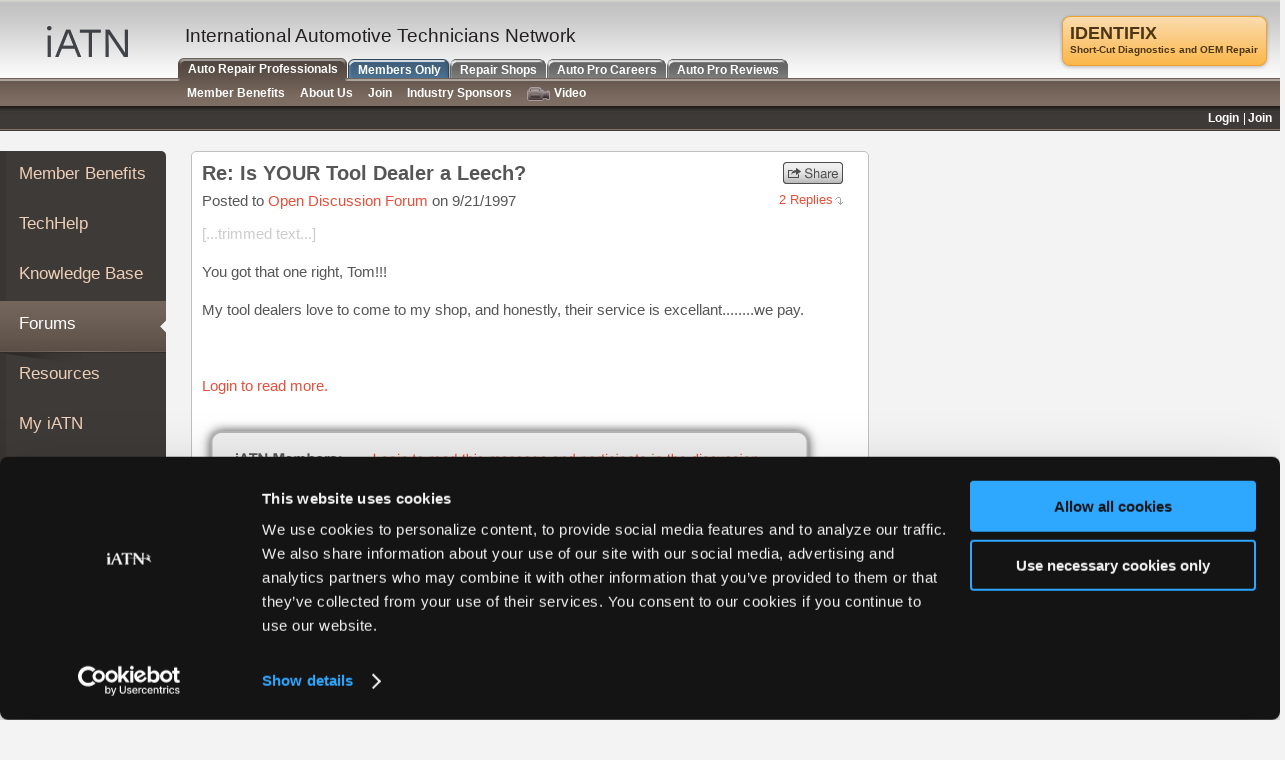

--- FILE ---
content_type: text/css
request_url: https://www.iatn.net/minify/i/v/110/exp/30/pathsid/40/index.aspx
body_size: 11575
content:


/*============================================================================*/
/* Minify: /includes/jquery.fancybox-1.3.4/fancybox/jquery.fancybox-1.3.4.css */
/*============================================================================*/

/*
 * FancyBox - jQuery Plugin
 * Simple and fancy lightbox alternative
 *
 * Examples and documentation at: http://fancybox.net
 * 
 * Copyright (c) 2008 - 2010 Janis Skarnelis
 * That said, it is hardly a one-person project. Many people have submitted bugs, code, and offered their advice freely. Their support is greatly appreciated.
 * 
 * Version: 1.3.4 (11/11/2010)
 * Requires: jQuery v1.3+
 *
 * Dual licensed under the MIT and GPL licenses:
 *   http://www.opensource.org/licenses/mit-license.php
 *   http://www.gnu.org/licenses/gpl.html
 */

#fancybox-loading {
	position: fixed;
	top: 50%;
	left: 50%;
	width: 40px;
	height: 40px;
	margin-top: -20px;
	margin-left: -20px;
	cursor: pointer;
	overflow: hidden;
	z-index: 1104;
	display: none;
}

#fancybox-loading div {
	position: absolute;
	top: 0;
	left: 0;
	width: 40px;
	height: 480px;
	background-image: url('/images/fancybox/fancybox.png');
}

#fancybox-overlay {
	position: absolute;
	top: 0;
	left: 0;
	width: 100%;
	z-index: 1100;
	display: none;	
}

#fancybox-tmp {
	padding: 0;
	margin: 0;
	border: 0;
	overflow: auto;
	display: none;
}

#fancybox-wrap {
	position: absolute;
	top: 0;
	left: 0;
	padding: 20px;
	z-index: 1101;
	outline: none;
	display: none;
}

#fancybox-outer {
	position: relative;
	width: 100%;
	height: 100%;
	background: #fff;
	-webkit-border-radius: 10px;
	-moz-border-radius: 10px;
	border-radius: 10px;
}

#fancybox-content {
	width: 0;
	height: 0;
	padding: 0;
	outline: none;
	position: relative;
	overflow: hidden;
	z-index: 1102;
	border: 0px solid #fff;
	-webkit-border-radius: 10px;
	-moz-border-radius: 10px;
	border-radius: 10px;
	-moz-box-shadow: 0px 0px 15px #000;
	-webkit-box-shadow: 0px 0px 15px #000;
	box-shadow: 0px 0px 15px #000;
}

#fancybox-hide-sel-frame {
	position: absolute;
	top: 0;
	left: 0;
	width: 100%;
	height: 100%;
	background: transparent;
	z-index: 1101;
}

#fancybox-close {
	position: absolute;
	top: -15px;
	right: -15px;
	width: 30px;
	height: 30px;
	background: transparent url('/images/fancybox/fancybox.png') -40px 0px;
	cursor: pointer;
	z-index: 1103;
	display: none;
}

#fancybox-error {
	color: #444;
	font: normal 12px/20px Arial;
	padding: 14px;
	margin: 0;
}

#fancybox-img {
	width: 100%;
	height: 100%;
	padding: 0;
	margin: 0;
	border: none;
	outline: none;
	line-height: 0;
	vertical-align: top;
}

#fancybox-frame {
	width: 100%;
	height: 100%;
	border: none;
	display: block;
}

#fancybox-left, #fancybox-right {
	position: absolute;
	bottom: 0px;
	height: 100%;
	width: 35%;
	cursor: pointer;
	outline: none;
	background: transparent url('/images/blank.gif');
	z-index: 1102;
	display: none;
}

#fancybox-left {
	left: 0px;
}

#fancybox-right {
	right: 0px;
}

#fancybox-left-ico, #fancybox-right-ico {
	position: absolute;
	top: 50%;
	left: -9999px;
	width: 30px;
	height: 30px;
	margin-top: -15px;
	cursor: pointer;
	z-index: 1102;
	display: block;
}

#fancybox-left-ico {
	background-image: url('/images/fancybox/fancybox.png');
	background-position: -40px -30px;
}

#fancybox-right-ico {
	background-image: url('/images/fancybox/fancybox.png');
	background-position: -40px -60px;
}

#fancybox-left:hover, #fancybox-right:hover {
	visibility: visible; /* IE6 */
}

#fancybox-left:hover span {
	left: 20px;
}

#fancybox-right:hover span {
	left: auto;
	right: 20px;
}

#fancybox-title {
	font-family: Arial, Helvetica;
	font-size: 12px;
	z-index: 1102;
}

.fancybox-title-inside {
	padding-bottom: 10px;
	text-align: center;
	color: #333;
	background: #fff;
	position: relative;
}

.fancybox-title-outside {
	padding-top: 10px;
	color: #fff;
}

.fancybox-title-over {
	position: absolute;
	bottom: 0;
	left: 0;
	color: #FFF;
	text-align: left;
}

#fancybox-title-over {
	padding: 10px;
	background-image: url('/images/fancybox/fancy_title_over.png');
	display: block;
}

.fancybox-title-float {
	position: absolute;
	left: 0;
	bottom: -20px;
	height: 32px;
}

#fancybox-title-float-wrap {
	border: none;
	border-collapse: collapse;
	width: auto;
}

#fancybox-title-float-wrap td {
	border: none;
	white-space: nowrap;
	font-size: 1.3em;
}

#fancybox-title-float-left {
	padding: 0 0 0 15px;
	background: url('/images/fancybox/fancybox.png') -40px -90px no-repeat;
}

#fancybox-title-float-main {
	color: #FFF;
	line-height: 29px;
	font-weight: bold;
	padding: 0 0 3px 0;
	background: url('/images/fancybox/fancybox-x.png') 0px -40px;
}

#fancybox-title-float-right {
	padding: 0 0 0 15px;
	background: url('/images/fancybox/fancybox.png') -55px -90px no-repeat;
}

/* IE6 */

.fancybox-ie6 #fancybox-close { background: transparent; filter: progid:DXImageTransform.Microsoft.AlphaImageLoader(src='/images/fancybox/fancy_close.png', sizingMethod='scale'); }

.fancybox-ie6 #fancybox-left-ico { background: transparent; filter: progid:DXImageTransform.Microsoft.AlphaImageLoader(src='/images/fancybox/fancy_nav_left.png', sizingMethod='scale'); }
.fancybox-ie6 #fancybox-right-ico { background: transparent; filter: progid:DXImageTransform.Microsoft.AlphaImageLoader(src='/images/fancybox/fancy_nav_right.png', sizingMethod='scale'); }

.fancybox-ie6 #fancybox-title-over { background: transparent; filter: progid:DXImageTransform.Microsoft.AlphaImageLoader(src='/images/fancybox/fancy_title_over.png', sizingMethod='scale'); zoom: 1; }
.fancybox-ie6 #fancybox-title-float-left { background: transparent; filter: progid:DXImageTransform.Microsoft.AlphaImageLoader(src='/images/fancybox/fancy_title_left.png', sizingMethod='scale'); }
.fancybox-ie6 #fancybox-title-float-main { background: transparent; filter: progid:DXImageTransform.Microsoft.AlphaImageLoader(src='/images/fancybox/fancy_title_main.png', sizingMethod='scale'); }
.fancybox-ie6 #fancybox-title-float-right { background: transparent; filter: progid:DXImageTransform.Microsoft.AlphaImageLoader(src='/images/fancybox/fancy_title_right.png', sizingMethod='scale'); }

.fancybox-ie6 #fancybox-bg-w, .fancybox-ie6 #fancybox-bg-e, .fancybox-ie6 #fancybox-left, .fancybox-ie6 #fancybox-right, #fancybox-hide-sel-frame {
	height: expression(this.parentNode.clientHeight + "px");
}

#fancybox-loading.fancybox-ie6 {
	position: absolute; margin-top: 0;
	top: expression( (-20 + (document.documentElement.clientHeight ? document.documentElement.clientHeight/2 : document.body.clientHeight/2 ) + ( ignoreMe = document.documentElement.scrollTop ? document.documentElement.scrollTop : document.body.scrollTop )) + 'px');
}

#fancybox-loading.fancybox-ie6 div	{ background: transparent; filter: progid:DXImageTransform.Microsoft.AlphaImageLoader(src='/images/fancybox/fancy_loading.png', sizingMethod='scale'); }

/* IE6, IE7, IE8 */

.fancybox-ie .fancybox-bg { background: transparent !important; }

.fancybox-ie #fancybox-bg-n { filter: progid:DXImageTransform.Microsoft.AlphaImageLoader(src='/images/fancybox/fancy_shadow_n.png', sizingMethod='scale'); }
.fancybox-ie #fancybox-bg-ne { filter: progid:DXImageTransform.Microsoft.AlphaImageLoader(src='/images/fancybox/fancy_shadow_ne.png', sizingMethod='scale'); }
.fancybox-ie #fancybox-bg-e { filter: progid:DXImageTransform.Microsoft.AlphaImageLoader(src='/images/fancybox/fancy_shadow_e.png', sizingMethod='scale'); }
.fancybox-ie #fancybox-bg-se { filter: progid:DXImageTransform.Microsoft.AlphaImageLoader(src='/images/fancybox/fancy_shadow_se.png', sizingMethod='scale'); }
.fancybox-ie #fancybox-bg-s { filter: progid:DXImageTransform.Microsoft.AlphaImageLoader(src='/images/fancybox/fancy_shadow_s.png', sizingMethod='scale'); }
.fancybox-ie #fancybox-bg-sw { filter: progid:DXImageTransform.Microsoft.AlphaImageLoader(src='/images/fancybox/fancy_shadow_sw.png', sizingMethod='scale'); }
.fancybox-ie #fancybox-bg-w { filter: progid:DXImageTransform.Microsoft.AlphaImageLoader(src='/images/fancybox/fancy_shadow_w.png', sizingMethod='scale'); }
.fancybox-ie #fancybox-bg-nw { filter: progid:DXImageTransform.Microsoft.AlphaImageLoader(src='/images/fancybox/fancy_shadow_nw.png', sizingMethod='scale'); }

/*======================*/
/* Minify: /css/all.css */
/*======================*/

/* css reset */
body {
	margin:0;
	color:#565656;
	font:15px arial, helvetica, sans-serif;
	background:#f3f3f3;
	width:100%;
	position:relative;
	min-width:640px;
}
body,html{ height: 100%}
img {border-style:none;}
a {
	text-decoration:none;
	color:#e3513b;
}
a:hover {text-decoration:underline;}
input, textarea, select {
	font:100% arial, sans-serif;
	vertical-align:middle;
	color:#000;
}
form, fieldset {
	margin:0;
	padding:0;
	border-style:none;
}
/* header */
#header {
	padding-top:26px;
	width:100%;
	background:#fafafa url(/images/bg-header.gif) repeat-x;
	position:absolute;
	left:0;
	top:0;
    min-width: 1000px;
}
#header .area {
	overflow:hidden;
	height:1%;
	padding-left:22px;
}
/* logo */
.logo {
	margin-right:57px;
	margin-left: 25px;
	float:left;
	width:81px;
	height:31px;
	background:url(/images/iATN_New_Logo.png) no-repeat;
	width: 81px; height: 31px;
	text-indent:-9999px;
	overflow:hidden;
}
.logo a {
	display:block;
	height:100%;
}
#header .slogan {
	float:left;
	font: 19px/19px Arial,Helvetica,sans-serif;
	color:#242021;
}
/* tabset */
#header .tabset {
	margin:0 0 -4px;
	height:1%;
	padding:2px 0 0 178px;
	list-style:none;
	font-size:12px;
	font-weight:bold;
	line-height:22px;
	overflow:hidden;
}
.tabset li {
	float:left;
	padding-right:1px;
}
.tabset a {
	height:19px;
	color:#fff;
	float:left;
}
.tabset a:hover {text-decoration:none;}
.tabset .active a {
	height:24px;
	margin-top:-1px;
	position:relative;
}
.tabset .left, .tabset .right {
	float:left;
	height:100%;
	text-indent:-9999px;
	overflow:hidden;
	cursor:pointer;
	width:7px;
}
.tabset .c {
	cursor:pointer;
	float:left;
	height:100%;
	padding:0 2px 0 3px;
}


.tab1 .left {background:url(/images/sprites/www-lightgrey.png) 0 -812px no-repeat; width: 7px; height: 24px; }
.tab1 .right {background:url(/images/sprites/www-lightgrey.png) 0 -924px no-repeat; width: 7px; height: 24px; }
.tab1 .c {background:url(/images/bg-tabset-c.gif) repeat-x; }
.tab3 .left {background:url(/images/sprites/www-lightgrey.png) 0 -890px no-repeat; width: 7px; height: 19px;}
.tab3 .right {background:url(/images/sprites/www-lightgrey.png) 0 -1002px no-repeat; width: 7px; height: 19px;}
.tab3 .c {background:url(/images/bg-tabset-c3.gif) repeat-x;}
a.tab2 { margin-left: -1px }
.tab2 .left {background:url(/images/sprites/www-lightgrey.png) 0 -851px no-repeat; width: 7px; height: 19px;}
.tab2 .right {background:url(/images/sprites/www-lightgrey.png) 0 -963px no-repeat; width: 7px; height: 19px;}
.tab2 .c {background:url(/images/bg-tabset-c2-lightgrey.png) repeat-x;}
.tab4 .left {background:url(/images/sprites/www-lightgrey.png) 0 -851px no-repeat; width: 7px; height: 19px;}
.tab4 .right {background:url(/images/sprites/www-lightgrey.png) 0 -963px no-repeat; width: 7px; height: 19px;}
.tab4 .c {background:url(/images/bg-tabset-c2-lightgrey.png) repeat-x;}
.tab5 .left {background:url(/images/sprites/www-lightgrey.png) 0 -851px no-repeat; width: 7px; height: 19px;}
.tab5 .right {background:url(/images/sprites/www-lightgrey.png) 0 -963px no-repeat; width: 7px; height: 19px;}
.tab5 .c {background:url(/images/bg-tabset-c2-lightgrey.png) repeat-x;}
/* tab-content */
#header .tab-content {
	white-space:nowrap;
	margin:0;
	height:22px;
	padding:6px 0 0 187px;
	list-style:none;
	font:bold 12px Arial, Helvetica, sans-serif;
	background:#7e6d62 url(/images/bg-tabcontent.gif) repeat-x;
	overflow:hidden;
}
.vehicle #header .tab-content {background:#7e6d62 url(/images/bg-tabcontent2.gif) repeat-x;}
.tab-content li {
	float:left;
	padding-right:15px;
	padding-top: 2px;
}
.tab-content a {
	float:left;
	color:#fff;
}
.tab-content a:hover, .tab-content .active a {
	color:#f2e0d2;
	text-decoration:underline;
}
.tab-content2 a:hover, .tab-content2 .active a {color:#d2d2d2;}
.tab-content img {padding-top:1px;}
/* panel */
#header .panel {
	overflow:hidden;
	background:url(/images/bg-panel.gif) repeat-x;
	height:21px;
	padding:4px 3px 0 10px;
}
.vehicle #header .panel {background:url(/images/bg-panel2.gif) repeat-x;}
.panel .sponsor-individual, .panel .sponsor-business, .panel .sponsor-non {
	color:#fff;
	font-size:12px;
	display:block;
	padding:1px 0 2px 0px;
}
.panel .sponsor-business {
	background:url(/images/sprites/www-lightgrey.png) 0 -1282px no-repeat;
	height: 16px;
}
.panel .sponsor-individual {
	background:url(/images/sprites/www-lightgrey.png) 0 -1313px no-repeat;
	height: 16px;
}
.panel span a 
{
	color: #fff;
}
/* add-info */
.panel .add-info {
	margin:0;
	padding:1px 0 0;
	list-style:none;
	float:right;
	font-size:12px;
	font-weight:bold;
}
.add-info li {
	float:left;
	padding-left:5px;
}
.add-info li a {
	float:left;
	color:#fff;
}
.add-info .news-active, .add-info .news-inactive {
	padding-right:18px;
	padding-top: 1px;
}
.news-count
{
	float: right;
	padding-right: 4px;
}
.add-info .news-active {
	background:url(/images/sprites/www-lightgrey.png) 16px -1402px no-repeat; 
	width: 18px; height: 17px;
	position: relative;
    top: -1px;
}
.add-info .news-inactive {
	background:url(/images/sprites/www-lightgrey.png) 16px -1434px no-repeat;
	width: 18px; height: 17px;
	position: relative;
    top: -1px;
}
.add-info .following-active, .add-info .following-inactive {
	padding-right:12px;
	position: relative;
	top: -3px;
}
.add-info .following-active {
	background:url(/images/sprites/www-lightgrey.png) 2px -1163px no-repeat;
	width: 8px; height: 22px;
}
.add-info .following-inactive {
	background:url(/images/sprites/www-lightgrey.png) 2px -1200px no-repeat;
	width: 8px; height: 22px;
}

#followingmessage a, #membermessage a, #iatnnewsmessage a
{
	text-decoration: none;
}
.add-info span#unreadmessages
{
	position: relative; 
	top: 3px;
	left: -4px;
}
.add-info .messages-active, .add-info .messages-inactive {
	padding-right:23px;
}
.add-info .messages-active {
	background:url(/images/sprites/www-lightgrey.png) 8px -1343px no-repeat;
	width: 7px; height: 15px;
}
.add-info .messages-inactive {
	background:url(/images/sprites/www-lightgrey.png) 8px -1372px no-repeat;
	width: 7px; height: 15px;
}
/* navbar */
.panel .navbar {
	font-size:12px;
	font-weight:bold;
	float:right;
	margin:1px -1px 0 0;
	padding:0;
	list-style:none;
	overflow:hidden;
}
.navbar li {
	float:left;
	margin-left:-3px;
	padding:0 6px;
	background:url(/images/sprites/www-lightgrey.png) 2px -1034px no-repeat;
}
.navbar a {
	float:left;
	color:#fff;
}
img.video-icon
{
    padding-right: 4px;
    vertical-align: top;
}
/* main */
/* remove overflow: hidden fixes techmail but breaks rest */
#main {
	padding:147px 0 15px;
	/*overflow:hidden;*/
	width:100%;
}
/* leftside */
#main .leftside {
	padding-top:4px;
	float:left;
	width:166px;
}

/* navigation */
.leftside .navigation {
	margin:0 0 14px;
	padding:0;
	list-style:none;
	font-size:17px;
	width:166px;
	overflow:hidden;
	height:1%;
}
.leftside .top-row
{
	border-top-right-radius: 5px;
	-moz-border-top-right-radius: 5px;
	-webkit-border-top-right-radius: 5px;
	background-image: none;
}
.leftside .bottom-row
{
	border-bottom-right-radius: 5px;
	-moz-border-bottom-right-radius: 5px;
	-webkit-border-bottom-right-radius: 5px;
}
.leftside div
{
	background: url(/images/sprites/www-lightgrey.png) 20px -1739px no-repeat #3E3A37;
}
.leftside div span
{
	background: url("/images/bg-navigation.gif") repeat-y scroll 0 0 transparent
}

.leftside .navigation li {
	width:100%;
	float:left;
}
.navigation li:first-child, .navigation li.first-child {background:none;}
.navigation .active div {
	overflow:hidden;
	background:#534841 url(/images/bg-navigation-active.gif) repeat-x;
	height:1%;
}
.navigation span {
	display:block;
	width:135px;
	padding:13px 20px 17px 19px;
}
.navigation em {
	text-indent:-99999px;
	overflow:hidden;
	display:block;
	line-height:0;
	font-size:0;
}
.navigation a {color:#eecfb8;}
.navigation a:hover {
	text-decoration:none;
	color:#ff6b55;
}
.navigation li.active {position:relative;}
.navigation .active span {background:url(/images/sprites/www-lightgrey.png) 160px 19px no-repeat;}
.navigation .active em {
	height:13px;
	background:url(/images/sprites/www-lightgrey.png) -228px -70px no-repeat;
	margin-bottom:-13px;
	position:relative;
	float:left;
	width:100%;
}
.navigation .active a {color:#fff;}
.leftside .btn-join {
	text-shadow: 1px 1px 0 #bf2e16;
	display:block;
	width:125px;
	height:46px;
	color:#fff;
	font-size:17px;
	text-align:center;
	background:url(/images/sprites/www-lightgrey.png) 0 -293px no-repeat;
	font-weight:bold;
	line-height:46px;
	text-transform:uppercase;
	margin-left:13px;
	padding-right:15px;
}
.leftside .btn-join:hover {
	text-decoration:none;
	background-position:0 -339px;
}
/* login form on login and logout */
#loginbox 
{
	padding:auto; margin: auto; width:220px; 
}
/* sidebar */
#sidebar {
	float:right;
	margin:0;
	padding-top:4px;
	width:200px;
}
.vehicle #sidebar {float:left;}
#sidebar .heading, #loginbox .heading {
	text-shadow: 1px 2px 1px #53453d;
	padding: 4px 0 4px 19px;
	margin:0 0 8px;
	font-size:17px;
	color:#fff;
	line-height:22px;
	background:#61544b url(/images/bg-heading.gif) repeat-x;
	border-bottom:1px solid #ebe4dd;
	display:block;
}
.vehicle #sidebar .heading {background:#717171 url(/images/bg-heading2.gif) repeat-x;}
#sidebar .container,#loginbox .container {
	background:#dbcec3;
}
#sidebar .container.top-row, #sidebar .container.top-row .heading, #loginbox .container.top-row, #loginbox .container.top-row .heading
{
	border-top-left-radius: 5px;
	-moz-border-top-left-radius: 5px;
	-webkit-border-top-left-radius: 5px;
}
#sidebar .container.bottom-row, #loginbox .container.bottom-row
{
	margin-bottom:17px;
	border-bottom-left-radius: 5px;
	-moz-border-bottom-left-radius: 5px;
	-webkit-border-bottom-left-radius: 5px;
}
#loginbox .container.top-row.standalone
{
	border-radius: 5px;
	-moz-border-radius: 5px;
	-webkit-border-radius: 5px;
}
 #loginbox .container.top-row.standalone .heading
{
	border-radius: 5px 5px 0 0;
	-moz-border-radius: 5px 5px 0 0;
	-webkit-border-radius: 5px 5px 0 0;
}
.vehicle #sidebar .container {background:#d1d1d1;}

.footnote 
{
    font-size: 0.7em;
    line-height: 12px;
}

.clickable { cursor: pointer; cursor: hand; }

/* account form */
/* detail form */
#sidebar .account, #sidebar .detail, #loginbox .account, #loginbox .detail {padding: 0 14px;}
.account legend, .detail legend {
	text-indent:-9999px;
	overflow:hidden;
	line-height:0;
	font-size:0;
}
.account .row, .detail .row {
	overflow:hidden;
	width:100%;
	padding-bottom:11px;
}
.account .text, .detail .text {
	float:left;
	height:30px;
	width:150px;
	background:url(/images/sprites/www-lightgrey.png) 0 -569px no-repeat;
}
.account .text input, .detail .text input {
	padding:5px 7px;
	color:#000000;
	background:none;
	border:0;
	float:left;
	width:134px;
	height:17px;
	outline: none;
	margin: 1px;
}

.detail .text input {color:#53473f;}
.account .submit {
	text-shadow: 0 1px 1px #714f3e;
	float:left;
	position:relative;
	height:32px;
	background:url(/images/sprites/www-lightgrey.png) 0 -70px no-repeat;
	margin:1px 14px 0 0;
	color:#fff;
	cursor:pointer;
}
.hidden-submit input
{
	border: 0 none;
	height: 0;
	width: 0;
	padding:0;
	margin:0;
	overflow: hidden;	
}
.account .submit:hover, .account .hover {text-decoration:underline;}
.account .submit em {
	float:left;
	background:url(/images/bg-btn-right.gif) 100% 0 no-repeat;
	font-style:normal;
	color:#fff;
	height:100%;
	line-height:28px;
	padding:0 11px;
}
.account .submit input {
	position:absolute;
	left:0;
	top:0;
	width:100%;
	height:100%;
	background:none;
	cursor:pointer;
	border:none;
	padding:0;
	text-indent:-9999px;
	overflow:hidden;
	line-height:0;
	font-size:0;
}
.account .checkbox {
	float:left;
	width:16px;
	height:15px;
	margin:8px 4px 0 0;
	padding:0;
}
.account label {
	text-shadow: 0 1px 0 #eae3dc;
	float:left;
	font-size:11px;
	color:#53473f;
	line-height:31px;
}
.detail label {
	text-shadow: 0 1px 0 #e4e4e4;
	padding:3px 0 2px;
	display:block;
}
.detail .row label {
	float:left;
	padding:12px 10px 0 0;
}
.detail select {
	float:left;
	width:76px;
	margin:10px 10px 0 0;
}
.detail ul {
	margin:13px -10px 0 0;
	padding:21px 0 30px;
	list-style:none;
	overflow:hidden;
	width:218px;
	background:url(/images/sprites/www-lightgrey.png) -450px -1791px no-repeat;
	color:#fff;
	text-transform:uppercase;
	font-weight:bold;
	line-height:32px;
	font-size:14px;
	text-align:center;
}
.detail li {
	padding:0 23px 0 12px;
	background:url(/images/sprites/www-lightgrey.png) 0 -1092px no-repeat;
	margin-left:-12px;
	float:left;
}
.detail ul span {
	position:relative;
	float:left;
	height:32px;
	cursor:pointer;
}
.detail .submit {
	text-shadow: 0 1px 0 #c4331b;
	padding-right:15px;
	position:relative;
	width:80px;
	background:url(/images/sprites/www-lightgrey.png) 0 -718px no-repeat;
	color:#fff;
}
.detail .reset {
	text-shadow: 0 1px 0 #4f4f4f;
	width:68px;
	background:url(/images/sprites/www-lightgrey.png) -230px -718px no-repeat;
}
.detail ul span:hover, .detail ul span.hover {text-decoration:underline;}
.detail ul input {
	padding:0;
	cursor:pointer;
	background:none;
	border:0;
	position:absolute;
	left:0;
	bottom:0;
	text-indent:-9999px;
	overflow:hidden;
	line-height:0;
	font-size:0;
	width:100%;
	height:100%;
}
.news-date
{
	white-space: nowrap;
	display: block
}
.news-date2
{
	white-space: nowrap;
}

/* override webkit autofill colors */
input:-webkit-autofill { background-color: transparent !important; color: #000 !important }

/* block-info */
#sidebar .block-info {
	text-shadow: 0 1px 1px #e7dfd7;
	overflow:hidden;
	height:1%;
	padding: 5px 14px 0 14px;
}
.vehicle #sidebar .block-info {
	text-shadow: 0 1px 0 #e4e4e4;}
/* section */
#sidebar .section {
	background:url(/images/sprites/www-lightgrey.png) -450px -1791px no-repeat;
	padding: 14px 0 31px 0;
	margin-top:-15px;
}
#sidebar .stats.section
{
	padding: 11px 0 15px !important;
}
#sidebar .section p {
	margin:0 0 9px;
	line-height:18px;
}
#sidebar .section .more {
	font-size:13px;
	padding-left:11px;
	background:url(/images/sprites/www-lightgrey.png) -300px 5px no-repeat;
}
/* social links and buttons */
div#follow-iatn
{
	padding-left: 14px;
	padding-bottom: 14px;
}

#sidebar > div#latest-news > div.block-info.hfeed > div.section.hentry
{
	padding-bottom: 4px;
}

/* content */
/* if you remove the overflow hidden it fixes techmail but breaks rest */
#content {
	height:1%;
	padding:0 22px 0 22px;
	overflow:hidden;
	position:relative;
}
.content-holder {
	overflow:hidden;
	height:1%;
}
#content .logo-print {
	display:none;
}
div.feed-display
{
	margin-bottom: 18px
}

.text.entry-content.feed-display.waveform-library td:nth-child(3) {
    width: 100%;
}

/* popup */

#fancybox-outer .area
{
	padding-top: 10px;
}

.open-popup
{
	background: transparent url(/images/sprites/www-lightgrey.png) 0 -1614px no-repeat; 
	width: 40px; 
	height: 40px; 
	cursor: hand;
	cursor: pointer; 
	position: absolute; 
	top: 171px; 
	left: 200px;
}

.popup {
	position:absolute;
	left:-9999px;
	top:-9999px;
	width:776px;
}

.popup .container {
	overflow:hidden;
	position:relative;
	height:1%;
	padding:11px 28px 13px 22px;
}
.popup .area {
	overflow:hidden;
	width:100%;
	padding-bottom:14px;
}
.popup .area strong {
	font-size:25px;
	display:block;
	color:#3e3a37;
	text-shadow: 1px 1px 0 #fff;
}
.popup .image {
	width:725px;
}
.popup .image img {display:block;}
#content h1 {
	font-size:30px;
	line-height:31px;
	color:#3e3a37;
	margin:0;
	text-shadow: 1px 1px 0 #fff;
}
#content h2 {
	margin:0;
	font-size:25px;
	line-height:30px;
	color:#3e3a37;
}
/* section */
#content .section {
	width:100%;
	/*background:url(/images/separator3.gif) 0 100% repeat-x;*/
	border-bottom: 4px solid #C0C0C0;
	padding-bottom:18px;
	margin-bottom: 18px;
}
#content .section:after {
	display:block;
	clear:both;
	content:"";
}
#content .section .text-holder {
	padding-right: 5px
}

#content .section #main-title
{
	/*white-space: nowrap;*/
}

#content .section .video-holder {
	float:right;
	width:195px;
	position:relative;
	padding-top:1px;
	padding-left: 15px;
	margin-right: 15px;
}
.video-holder img {display:block;}
.section .video-holder .btn-play {
	position:absolute;
	right:-13px;
	bottom:7px;
	width:39px;
	height:40px;
}
.video-holder .btn-play a {
	display:block;
	height:100%;
	background:url(/images/sprites/www-lightgrey.png) 0 -117px no-repeat;
	text-indent:-9999px;
	overflow:hidden;
	cursor:pointer;
}
#content .section h1 {margin-bottom:16px;}
#content .section p {
	margin-top:0;
	line-height:22px;
}
/* block-article */
#content .block-article {
	width:100%;
	overflow:hidden;
}
/* container */
.block-article .container {
	width:100%;
	overflow:hidden;
	/*background:url(/images/separator4.gif) repeat-x;*/
	border-top: 1px dashed #C0C0C0;
	margin: 0;
	padding:14px 0 5px;
}
.block-article .container .homepage {
	margin: 0 !important;
}
.block-article .container:first-child {
	border-top: none;
	margin: 0;
	padding:0 0 5px;
}
#content .heading {
	margin-bottom:12px;
	overflow:hidden;
	width:100%;
	text-shadow: 0 1px 0 #fff;
}
#content .heading h2 {float:left; padding-right: 20px}
.heading strong {
	font-weight:normal;
	color:#A7A7A6;
	font-size:25px;
	line-height:30px;
	float:left;
}

.heading strong.revision
{
	float: right;
	font-size: 1em;
}

.block-article .area {
	overflow:hidden;
	width:100%;
}
.block-article .container div.area
{
	padding-bottom: 0;
}

.block-article .visual {
	margin:6px 21px 10px 0px;
	float:left;
	padding:2px;
	position:relative;
	background-color: #dadada;
	-moz-border-radius: 4px;
	-webkit-border-radius: 4px;
	border-radius: 4px;
}
.block-article .visual a {
	display:block;
	padding:4px;
}
.block-article .visual img {
	display:block;
	border-radius: 4px;
}
.block-article .text {
	overflow:hidden;
	height:1%;
	margin-bottom: 10px
}
.block-article p {
	margin-top: 0;
	margin-bottom: 15px;
	line-height:22px;
}
#main .btn-more {
	text-shadow: 0 1px 0 #fff;
	display:block;
	width:110px;
	height:32px;
	background:url(/images/sprites/www-lightgrey.png) -230px -293px no-repeat;
	line-height:28px;
	color:#626262;
	text-align:center;
}
#main .btn-more:hover {
	background-position:-230px -325px;
	color:#e3513b;
	text-decoration:none;
}
.block-article .list {
	margin:0 0 15px;
	padding:0;
	list-style:none;
	line-height:22px;
}
.block-article .list p {margin:0;}
#content .headline {margin-bottom:20px;}
#content .headline span {
	font-size:14px;
	color:#909090;
	line-height:15px;
	display:block;
}
.list-nostyle { list-style-type:none; margin: 0 0 10px 0 }
/* map */
#content .map {margin-bottom:21px;}
.map-holder {
	margin-bottom:15px;
	border:1px solid #b09886;
	width:653px;
	overflow:hidden;
}
#content .map p {
	margin:0;
	line-height:22px;
	font-size:17px;
	color:#a1a1a1;
	font-weight:bold;
}
#content .map p strong {
	color:#3e3a37;
	display:block;
}
.map-holder img {display:block;}
/* container */
.block-article h3.entry-summary { margin-top: 0; margin-bottom: 5px }

/* section */
#content .container-video .heading {margin-bottom:14px;}

.news-item {}
.news-date, .news-date2 {font-weight:bold;}

/* footer */
#footer {
	text-align:center;
	background:url(/images/bg-footer.gif) 50% 0 no-repeat;
	font-size:12px;
	color:#787878;
	padding:15px 0 15px;
}
#footer .copyright-text
{
	color: #BFBFBF
}
.footer-responsive, .header-responsive {
    display: none;
}

/* nav */
#footer .nav {
	margin:0 0 20px;
	padding:0;
	list-style:none;
}
.nav li {
	display:inline;
	background:url(/images/sprites/www-lightgrey.png) 0 -1063px no-repeat;
	padding:0 5px 0 9px;
}
.nav li:first-child, .nav li.first-child {background:none;}



.absmiddle, .email { vertical-align: middle; clear: both; float: none; }


/* faq styles */

.faq .question
{
	font-weight: bold
}

.faq .answer
{
	padding-left: 2em
}

/* sitemap styles */
/* General */
.sitemap { text-align: left; font-size: 80%; background-color: #F3FAFF; padding: 0em; margin: 0em; border-collapse: separate }
.sitemap table { text-align: left; font-size: 100%; background-color: #fff; border: solid 1px #7e6d62; padding: 1em; margin: 1em; border-collapse: separate }
.sitemap tr.heading { font-size: 120%; font-weight: bold; background-color:#B2BBC2; text-align: center }
.sitemap .heading-small { font-weight: bold; color: #ffffff; background-color: #7e6d62 }
.sitemap tr.heading a { color: #fff }

.sitemap-members { text-align: left; font-size: 90%; padding: 0em; margin: 0em; border-collapse: separate }
.sitemap-members table { text-align: left; font-size: 100%; background-color: #fff; border: solid 1px #7e6d62; padding: 1em; margin: 1em; border-collapse: separate }
.sitemap-members tr.heading { font-size: 110%; font-weight: normal; background-color:#7e6d62; text-align: center }
.sitemap-members .heading-small { font-weight: bold; color: #ffffff; background-color: #7e6d62 }
.sitemap-members tr.heading a { color: #fff }
.heading-small a {color: #ffffff !important} 

/* Table */
#center-table { width: 705px; margin: 0 auto; text-align: center }

/* alert styles */
#memberalert { z-index: 1001; cursor: pointer; background-color: orange; position: relative; height: 40px; text-align: center; margin: 0px; vertical-align: middle; display: none; -moz-box-shadow: 0 2px 2px #FFFFFF; -webkit-box-shadow: box-shadow: 0 2px 2px #FFFFFF} 
#memberalert p { color: #000000; font-size: 17px; margin-top: 0; padding-top: 5px; }
#memberalert a { color: #24598A }
#memberalert img { position: relative; top: 5px; padding-right: 8px; border: 0px }
#memberalert .alertclose { vertical-align: middle; float: right; position: relative; top: -15px; padding-right: 20px }

.billingalert { background-color: #e61802 !important; color: #ffffff !important } 
.billingalert a, .billingalert p { color: #ffffff !important; padding: 0 !important }
.billingalert img { padding-right: 5px !important }
.billingstatusalert { color: #f07979; cursor: pointer }

.testimonial { font-weight: bold; }
.solid-break { border-top: 1px dashed #C0C0C0;	margin: 0;}

#insert-tcorp-image { text-align: center; margin-top: 20px}
.corp-tagline { text-align: center;  padding-top: 3px; margin-bottom: 20px;}

.login-title { text-align: center }
.prem-note { text-align: center }

/* used for label version */
span.field-with-placeholder { display: inline-block; position: relative; vertical-align: top; }
span.field-with-placeholder input { outline: none; }
span.field-with-placeholder label { padding: 0 !important; }
span.field-with-placeholder label.placeholder {    color: #C0C0C0;    cursor: text;    font-style: italic;    text-shadow: none; font-size: 100%; pointer-events: none;}
span.field-with-placeholder label.focus { color: #cccccc; }
span.field-with-placeholder label.hidden { display: none !important;}
.account span.field-with-placeholder label.placeholder span {    left: 2px;    line-height: 18px;    padding: 0 5px;    position: absolute;    top: 4px;    z-index: 2;}

/* public item classes */
/*.p-wrapper {overflow-x:scroll;}*/
.p-table { position: relative; top: 1px; margin-bottom: 10px; width: 920px}
.p-table .left-main { vertical-align: top; width: 680px;}
.p-table .middle-main {vertical-align: top; width: 10px;}
.p-table .right-main {vertical-align: top; width: 230px;}


.p-left-col { border: #c1c0c0 1px solid; -moz-border-radius: 5px; -webkit-border-radius: 5px; border-radius: 5px; background-color: #fff; padding: 0 10px 0 10px;}
.p-left-col .author {font-size: 85%}
.p-left-col .date a { color: #c1c0c0;font-size: 85%; text-decoration: none;}
.p-left-col .rate { color: #c1c0c0; margin-left: 8px;}
.p-left-col .reply-count { float: right; color: #E3513B; margin-right: 15px; font-size: 85%; background: url("/images/techmail_viewer/pointer.gif") no-repeat scroll 100% 5px transparent; padding-right: 10px;}
/*.p-left-col .share-public-top {position: absolute; top: 15px; left: 600px}*/
.p-left-col .share-public-top {float: right; margin-right: 15px;}
.p-left-col .top-row {width:100%; padding: 10px 10px 30px 0;}
.p-left-col .top-row .subject {font-weight: bold; font-size: 1.3em; float: left; width: 570px; white-space: nowrap; overflow: hidden; text-overflow: ellipsis; }
.p-snippet {line-height: 19px;}

.p-replies-box, .p-rdm-box {border: #c1c0c0 1px solid; -moz-border-radius: 5px; -webkit-border-radius: 5px; border-radius: 5px; background-color: #eae6e0; padding: 0 0 0 10px; margin-top: 10px;}
.p-replies-box h3, .p-rdm-box h3 { font-size: 90%; }
.reply-plusminus { position: relative;   top: 2px;}
#techhelp-replies, #techhelp-rdm { padding-bottom: 10px;}
.related-vehicle {font-weight: normal; color: #808080; }

.testing-box { background-color: #c4ddf7; border: #c1c0c0 1px solid; -moz-border-radius: 5px; -webkit-border-radius: 5px; border-radius: 5px; padding: 10px; margin: 0 10px 10px 0;}

.login-box-closed {background: transparent url(/images/public_techhelp/techhelp-box-fix.png) no-repeat top left; background-size: 643px 162px; width: 643px; height: 162px; position:relative; left: -13px;}
.login-box-summary {background: transparent url(/images/public_techhelp/techhelp-box-summary.png) no-repeat top left; background-size: 643px 162px; width: 643px; height: 162px; position:relative; left: -13px;}
.login-box-open {background: transparent url(/images/public_techhelp/techhelp-box-open.png) no-repeat top left; background-size: 643px 162px; width: 643px; height: 162px; position:relative; left: -13px;}
.login-box-forums {background: transparent url(/images/public_forums/public-forum-box.png) no-repeat top left; background-size: 643px 162px; width: 643px; height: 162px; position:relative; left: -13px;}
.login-box-files {background: transparent url(/images/public_files/public-files-box.png) no-repeat top left; background-size: 643px 162px; width: 643px; height: 162px; position:relative; left: -13px;}

.upgrade-box-closed {background: transparent url(/images/public_techhelp/techhelp-upgradebox-fix.png) no-repeat top left; background-size: 643px 162px; width: 643px; height: 162px; position: relative; left: -13px;}
.upgrade-box-summary {background: transparent url(/images/public_techhelp/techhelp-upgradebox-summary.png) no-repeat top left; background-size: 643px 162px; width: 643px; height: 162px; position: relative; left: -13px;}
.upgrade-box-open {background: transparent url(/images/public_techhelp/techhelp-upgradebox-open.png) no-repeat top left; background-size: 643px 162px; width: 643px; height: 162px; position: relative; left: -13px;}
.upgrade-box-forums {background: transparent url(/images/public_forums/public-forum-upgradebox.png) no-repeat top left; background-size: 643px 162px; width: 643px; height: 162px; position: relative; left: -13px;}
.upgrade-box-files {background: transparent url(/images/public_files/public-files-upgradebox.png) no-repeat top left; background-size: 643px 162px; width: 643px; height: 162px; position: relative; left: -13px;}

.status-blue { font-weight: bold; text-align: center; padding: 8px; background-color: #c4ddf7; color: #000000; border: #c1c0c0 1px solid; -moz-border-radius: 5px; -webkit-border-radius: 5px; border-radius: 5px;}
.status-green {font-weight: bold; text-align: center; padding: 8px; background-color: #d2f2d5; color: #000000; border: #c1c0c0 1px solid; -moz-border-radius: 5px; -webkit-border-radius: 5px; border-radius: 5px;}
.status-white {font-weight: bold; text-align: center; padding: 8px; background-color: #ffffff; color: #000000; border: #c1c0c0 1px solid; -moz-border-radius: 5px; -webkit-border-radius: 5px; border-radius: 5px;}

.vdata-box {font-weight: bold; text-align: center; padding: 0  8px 8px 8px; background-color: #ffffff; color: #000000; border: #c1c0c0 1px solid; -moz-border-radius: 5px; -webkit-border-radius: 5px; border-radius: 5px; margin-top: 10px;}
.vdata-box h3 { border-bottom: 1px #c1c0c0 solid;  padding-bottom: 10px;}
.vdata-box table { text-align: center; font-size: 90%}
.vdata-box .right { font-weight: normal; text-align: right; vertical-align: top;padding-right: 10px;}
.vdata-box .left { font-weight: bold; text-align: left; vertical-align: top;}

.troublecodes-box {font-weight: bold; text-align: center; padding: 0  8px 8px 8px; background-color: #ffffff; color: #000000; border: #c1c0c0 1px solid; -moz-border-radius: 5px; -webkit-border-radius: 5px; border-radius: 5px; margin-top: 10px;}
.troublecodes-box h3 { border-bottom: 1px #c1c0c0 solid;  padding-bottom: 10px;}
.troublecodes-box table { text-align: center; font-size: 90%}
.troublecodes-box .right { font-weight: bold; text-align: right; vertical-align: top; padding-right: 10px;}
.troublecodes-box .left { font-weight: normal; text-align: left; vertical-align: top;}

.forum-index-link { font-size: 100% !important; color: #E3513B !important; }
.techhelp-index-link { font-size: 100% !important; color: #E3513B !important; }

.share-button { background-image:url(/images/buttons/share.png); display: inline-block; width: 60px; height: 22px; position: relative; top: 5px }

.clickplay span {	display:block;	height: 220px;	width: 220px;	padding: 0px;	position: relative;	overflow:hidden;	background:url(/images/file_library/overlays/play-overlay-220x220-faded.png);	cursor: pointer; 	cursor: hand;}

/* tool tip styles */

	.tooltip {
			text-decoration: none;
			position: relative;
		}

		.tooltip span {
			margin-left: -999em;
			position: absolute;
		}

		.tooltip:hover span {
			border-radius: 5px 5px; -moz-border-radius: 5px; -webkit-border-radius: 5px; 
			box-shadow: 5px 5px 5px rgba(0, 0, 0, 0.1); -webkit-box-shadow: 5px 5px rgba(0, 0, 0, 0.1); -moz-box-shadow: 5px 5px rgba(0, 0, 0, 0.1);
			font-family: Arial, Helvetica, sans-serif;
			position: absolute; left: -10em; top: 2em; z-index: 99;
			margin-left: 0; width: 350px; color: #000;
		}

		/*.tooltip:hover img {
			border: 0; margin: -10px 0 0 -55px;
			float: left; position: absolute;
		}*/

		.tooltip:hover em {
			font-family: Arial, Helvetica, sans-serif; font-size: 1.5em; font-weight: bold; color: #000;
			display: block; padding: 0.2em 0 0.6em 0;
		}

		.classic { padding: 0.8em 1em; }
		.custom { padding: 0.5em 0.8em 0.8em 2em; }
		* html span:hover, * html a:hover { background: transparent; }
		.classic {background: #FFFFAA; border: 1px solid #FFAD33; }		

/*socialbuttons*/
.social-facebook{vertical-align: middle; background-image: url('/images/sprites/social-icons.png'); background-position: 0px -46px;width: 22px; height: 22px;}
.social-google{vertical-align: middle; background-image: url('/images/sprites/social-icons.png'); background-position: -92px -46px;width: 22px; height: 22px;}
.social-yahoo{vertical-align: middle; background-image: url('/images/sprites/social-icons.png'); background-position: -184px -46px;width: 22px; height: 22px;}
.social-twitter{vertical-align: middle; background-image: url('/images/sprites/social-icons.png'); background-position: -276px -46px;width: 22px; height: 22px;}
.social-linkedin{vertical-align: middle; background-image: url('/images/sprites/social-icons.png'); background-position: -368px -46px;width: 22px; height: 22px;}


/* Retina ----------- */
@media
only screen and (-webkit-min-device-pixel-ratio : 1.5),
only screen and (-o-min-device-pixel-ratio : 1.5),
only screen and (min--moz-device-pixel-ratio: 1.5),
only screen and (-moz-min-device-pixel-ratio: 1.5),
only screen and (min-device-pixel-ratio : 1.5) 
{

	.logo 
	{
		background:url('/images/logo@2x.gif') 0 0 no-repeat;
		background-size: 118px 31px;
	}
	
	.login-box-closed {background: transparent url(/images/public_techhelp/techhelp-box-fix@2x.png) no-repeat top left; background-size: 643px 162px; width: 643px; height: 162px; position:relative; left: -13px;}
	.login-box-summary {background: transparent url(/images/public_techhelp/techhelp-box-summary@2x.png) no-repeat top left; background-size: 643px 162px; width: 643px; height: 162px; position:relative; left: -13px;}
	.login-box-open {background: transparent url(/images/public_techhelp/techhelp-box-open@2x.png) no-repeat top left; background-size: 643px 162px; width: 643px; height: 162px; position:relative; left: -13px;}
	.login-box-forums {background: transparent url(/images/public_forums/public-forum-box@2x.png) no-repeat top left; background-size: 643px 162px; width: 643px; height: 162px; position:relative; left: -13px;}
	.login-box-files {background: transparent url(/images/public_files/public-files-box@2x.png) no-repeat top left; background-size: 643px 162px; width: 643px; height: 162px; position:relative; left: -13px;}

    .upgrade-box-closed {background: transparent url(/images/public_techhelp/techhelp-upgradebox-fix@2x.png) no-repeat top left; background-size: 643px 162px; width: 643px; height: 162px; position:relative; left: -13px;}
    .upgrade-box-summary {background: transparent url(/images/public_techhelp/techhelp-upgradebox-summary@2x.png) no-repeat top left; background-size: 643px 162px; width: 643px; height: 162px; position:relative; left: -13px;}
    .upgrade-box-open {background: transparent url(/images/public_techhelp/techhelp-upgradebox-open@2x.png) no-repeat top left; background-size: 643px 162px; width: 643px; height: 162px; position:relative; left: -13px;}
    .upgrade-box-forums {background: transparent url(/images/public_forums/public-forum-upgradebox@2x.png) no-repeat top left; background-size: 643px 162px; width: 643px; height: 162px; position:relative; left: -13px;}
    .upgrade-box-files {background: transparent url(/images/public_files/public-files-upgradebox@2x.png) no-repeat top left; background-size: 643px 162px; width: 643px; height: 162px; position:relative; left: -13px;}
    
	.share-button { background-image:url(/images/buttons/share@2x.png); background-size: 60px 22px; }
	
	
.social-facebook{background-position: 0px 0px; background-size: 228px 34px; }
.social-google{background-position: -46px 0px; background-size: 228px 34px; }
.social-yahoo{background-position: -92px 0px; background-size: 228px 34px; }
.social-twitter{background-position: -138px 0px; background-size: 228px 34px; }
.social-linkedin{background-position: -184px 0px; background-size: 228px 34px; }

}

.corpImage { border-width: 0px }
#corp .corpLink { padding: 26px 0 0 0; }
#corp .corpName { font-size: 185%; font-weight: bold; color: #4c3616; position: relative; left: -9px; padding-right: 17px; }
#corp .corpTagline { position: relative; left: -9px;  padding-right: 17px; }
#corp { font-size: 65%; position: inherit; float: right; top: 0px; margin: 0px; text-align: left;font-family: arial, sans-serif; right: -5px }
#corp ul { margin:0; padding:0px 0px; list-style:none;clear: right }
#corp li  { float: left; background: url(//members.iatn.net/images/corp/corp-bkg-left.png?dl=1) no-repeat left top; background-position-x: -7px;margin: 0; padding: 0px 1px 0px 6px; clear: right; height: 74px; background-size: 31px 74px; }
#corp a {float: left; display: block; background: url(//members.iatn.net/images/corp/corp-bkg-right.png?dl=1) no-repeat right top; text-decoration: none; color: #4c3616; height: 55px; line-height: 1.5em; min-width: 180px; margin-left: 18px; background-size: 500px 74px; font-weight: bold; }
#corp a:hover { color:#072f56; /* text-decoration: underline */}
.corpText {font-size: 65%; line-height: 2em}
.corpText a {font-weight: normal; color: #231f20}

.youtube-player {
    position: relative;
    padding-bottom: 56.23%;
    /* Use 75% for 4:3 videos */
    height: 0;
    overflow: hidden;
    max-width: 100%;
    background: #000;
    margin: 5px;
    cursor: pointer;
}

.youtube-player iframe {
    position: absolute;
    top: 0;
    left: 0;
    width: 100%;
    height: 100%;
    z-index: 100;
    background: transparent;
}

.youtube-player img {
    bottom: 0;
    display: block;
    left: 0;
    margin: auto;
    max-width: 100%;
    width: 100%;
    position: absolute;
    right: 0;
    top: 0;
    border: none;
    height: auto;
    cursor: pointer;
    -moz-transform: scale(1.1);
  	-webkit-transform: scale(1.1);
  	transform: scale(1.1);
    -webkit-transition: .4s all;
    -moz-transition: .4s all;
    transition: .4s all;
}

.youtube-player .play {
    height: 50px;
    width: 50px;
    left: 50%;
    top: 50%;
    margin-left: -25px;
    margin-top: -25px;
    position: absolute;
    background: url("/images/video/video-thumb-gray-filled-50.png") no-repeat;
    background-size: 50px 50px;
    cursor: pointer;
}

.youtube-player:hover .play {
	 background: url("/images/video/video-thumb-red-filled-100.png") no-repeat;
	 background-size: 50px 50px;
}



/* Retina ----------- */
@media
only screen and (-webkit-min-device-pixel-ratio : 1.5),
only screen and (-o-min-device-pixel-ratio : 1.5),
only screen and (min--moz-device-pixel-ratio: 1.5),
only screen and (-moz-min-device-pixel-ratio: 1.5),
only screen and (min-device-pixel-ratio : 1.5) {
	
	/* corp text display and news feed notification icons */
	#corp li  { background-image:url(//members.iatn.net/images/corp/corp-bkg-left@2x.png?dl=1) }
	#corp a { background-image:url(//members.iatn.net/images/corp/corp-bkg-right@2x.png?dl=1) }
}






/* Responsive design - adjust display at mobile widths */
@media only screen and (max-width: 768px) {

    /* Main Styles (all.css) */

    body, #main, #content {
        margin: 0px;
        padding: 0px;
        min-width: 0px;
    }

    #header, .p-replies-box, .p-rdm-box, .right-main, .middle-main, .share-public, #leftside-holder, .leftside {
        display: none;
    }

    table {
        border-spacing: 0px;
    }

    .login-box-closed, .upgrade-box-closed {
        display: none;
    }

    .p-table { /* public_forum, public_techhelp, public_file.cshtml*/
        width: 100%;
    }

    .header-responsive {
        display: block;
        margin: 10px 10px 10px 55px;
        background-image: url("/images/iATN_New_Logo.png");
        background-repeat: no-repeat;
        background-size: 81px;
        height: 31px;
    }

    .footer-responsive {
        display: block;
        text-align: center;
        font-size: 12px;
        color: #787878;
        padding: 15px 0 0;
    }

        .footer-responsive .copyright-text {
            color: #BFBFBF;
        }

    #footer {
        background: none;
        padding: 0px 0 15px;
    }

    .footer-responsive ul {
        padding: 0px;
    }

    /* Techhelp public display page (public_techhelp.cshtml)
       Example:  https://www.iatn.net/techhelp/69/29030/2002-chevrolet-silverado-1500-5-3l-poor-idle-quality-cuts-out-misfire-mil-lamp-on) */

    .login-section-nonresponsive, .upgrade-section-nonresponsive, .reply-count, .login-box-closed, .login-box-summary, .login-box-open {
        display: none;
    }

    .p-left-col .top-row .subject {
        width: 100%;
        white-space: inherit;
    }

    .p-left-col, .status-blue, .status-green, .status-white, .vdata-box, .troublecodes-box, .testing-box {
        border: none;
        border-radius: 0px;
    }

    .login-section-responsive, .upgrade-section-responsive {
        padding-bottom: 15px;
    }

        .login-section-responsive span, .upgrade-section-responsive span {
            margin-bottom: 5px;
            display: inline-block;
        }

    .vdata-box h3, .troublecodes-box h3 {
        padding-top: 10px;
    }


    /* Forum public display page (public_forum.cshtml) */

    .login-box-forums, .upgrade-box-forums {
        display: none;
    }


    /* File public display page (public_forum.cshtml) */

    #img-obscured, #img-unobscured {
        width: 100%;
        height: inherit;
    }

    .login-section-responsive.public-file, .upgrade-section-responsive.public-file {
        margin-top: 15px;
        padding-bottom: 15px;
    }

    .p-signature.public-file {
        padding-bottom: 15px;
    }


    /* List pages (waveform-library.cshtml, forums.cshtml, individual-forum, etc.) */

    .image-example {
        width: 100%;
        height: inherit;
    }

    .block-article.hfeed {
        margin: 0 10px 0 10px;
        width: inherit !important;
    }

    .img-prev-forum, .img-prev {
        display: none !important;
    }

    /* latest news */

    .news-line-break {
        display: block;
        margin: 10px 0 30px 0;
    }

    /* logout */

    #header-logout {
        display: inline;
    }

    #new2iatn {
        display: none;
    }

    #login-movie {
        display: block;
        text-align: center;
    }

    /* pw.cgi (recover password) */

    #main > .content-holder > #content {
        margin: 0 10px 0 10px;
    }

    /* Homepage */

    #sidebar.right-pane {
        display: none;
    }

    .corpImage {
        width: 100%;
        height: inherit;
        max-width: 478px;
        max-height: 60px;
    }

    .video-holder-responsive {
        display: none;
    }

    #sidebar-content-responsive {
        display: inherit;
        padding-top: 25px;
        margin-top: 25px;
        border-top: 4px solid #C0C0C0;
    }

    #sidebar-content-responsive .heading {
        font-size: 2.0em;
    }

    #sidebar-content-responsive #latest-news .block-info.hfeed .section.hentry {
        border-bottom: none;
        margin: 0px;
        padding: 0px;
    }

    .btn-join-mobile.btn-join {
	    text-shadow: 1px 1px 0 #bf2e16;
	    display:block;
	    width:125px;
	    height:46px;
	    color:#fff;
	    font-size:17px;
	    text-align:center;
	    background:url(/images/sprites/www-lightgrey.png) 0 -293px no-repeat;
	    font-weight:bold;
	    line-height:46px;
	    text-transform:uppercase;
	    padding-right:15px;
    }

    .btn-join-mobile.btn-join:hover {
    	text-decoration:none;
    	background-position:0 -339px;
    }

    /* Pricing page */

    .check-col > img {
        height: 30px;
        width: 30px;
    }

    .comparison-box {
        border: none !important;
    }

    .comparison-chart-table {
        width: 100% !important;
    }

    .title-big {
        font-size: 15px !important;
    }

    .title-small {
        font-size: 0.7em !important;
    }

    .comparison-chart-table .desc-col {
        font-size: 0.8em !important;
    }

    .btn-white, .btn-green {
        font-size: 12px !important;
        display: inline-block;
        margin-left: 1px;
        margin-right: 1px;
        padding: 10px 15px 10px 15px !important;
    }

    .comparison-message {
        display: none;
    }

    .monthly-cost-desc {
        display: none;
    }


    /* Techhelp daily summary */
    .dailytabreq .colmem, .dailytabfix .colmem {
        display: none;
    }

    /* Techhelp monthly summary */

    .techmail_header .intro {
        width: inherit;
    }    

    .monthlytab .col4, .monthlytab .expand {
        display: none;
    }

    /* DTC monthly summary*/
    .monthlytab .code-def-col, .monthlytab .expand-padding {
        display: none;
    }

    .monthlytab .code-count-col {
        text-align: center;
    }
}

/* Responsive design - adjust display at mobile widths - phone width */
@media only screen and (max-width: 576px) {

    /* Homepage */
    .homepage > .area > .visual {
        float: inherit;
        max-width: 230px;
    }

    #content .section .video-holder {
        float: inherit;
    }

    .video-holder {
        display: none;
    }

    .video-holder-responsive {
        display: block;
    }

    .video-holder-responsive > .btn-play {
        display: none;
    }

    .video-holder-responsive > #video-text {
        display: block;
        margin-bottom: 15px;
    }

    /* pricing page */

    .title-big {
        font-size: 11px !important;

        -webkit-transform: rotate(-45deg);
        -moz-transform: rotate(-45deg);
        -o-transform: rotate(-45deg);
        -ms-transform: rotate(-45deg);
        transform: rotate(-45deg);
        display: block;
    }

    .btn-white, .btn-green {
        padding: 10px 10px 10px 10px !important;
    }

    /* Knowledgebase */
    .kb-hidden-phone {
        display: none;
    }
}

/* Non-responsive - hide responsive-only stuff */
@media only screen and (min-width: 769px) {

    /* Main Styles (all.css) */
    .header-responsive, .footer-responsive {
        display: none;
    }

    #leftside-holder, .leftside {
        display: inherit;
    }

    /* Techhelp public display pages */
    .right-main-responsive, .login-section-responsive, .upgrade-section-responsive {
        display: none;
    }

    .news-line-break {
        display: inline;
    }

    .video-holder-responsive {
        display: none;
    }

    /* Homepage */
    #sidebar-content-responsive {
        display: none;
    }

    .btn-join-mobile.btn-join {
        display: none;
    }
}



/* The side navigation menu */
.sidenav {
    height: 100%; 
    width: 0;
    position: fixed; 
    z-index: 10000; 
    top: 0;
    left: 0;
    background-color: #dbcec3; /*#61544b;*/
    overflow-x: hidden; 
    padding-top: 60px;
    transition: 0.2s;
}

/* The navigation menu links */
.sidenav a {
    padding: 8px 8px 0px 32px;
    text-decoration: none;
    font-size: 17px;
    color: #e3513b;
    display: block;
    transition: 0.3s
}

/* When you mouse over the navigation links, change their color */
.sidenav a:hover, .offcanvas a:focus{
    color: #f1f1f1;
}

/* Position and style the close button (top right corner) */
.sidenav .closebtn {
    position: absolute;
    top: 0;
    font-size: 36px;
    padding-left: 14px;
}

.sidebar-nest-0 {
    font-size: 20px !important;
    font-weight: bold;
}

.sidebar-nest-0.top-element {
    margin-top: -50px;
}

.sidebar-nest-0 {
    padding-left: 42px !important;
}

.sidebar-nest-1 {
    padding-left: 60px !important;
    font-weight: bold;
}

.sidebar-nest-2 {
    padding-left: 78px !important;
}

.bottom-element {
    margin-bottom: 75px;
}

.btn-hamburger {
    float: left;
    height: 30px;
    width: 35px;
    margin: 1px 0 0 10px;
    background-color: #c0c0c0;
    color: #fff;
    border: none;
    border-radius: 3px;
}

.btn-hamburger:hover {
    cursor: pointer; cursor: hand;
}

.cookiebot-padding-bottom {
	padding-bottom: 172px;
}

/*==============================*/
/* Minify: /includes/css/sb.css */
/*==============================*/


/* ids of interest

memberStatus - main wrapper div

memberStatusLoginLinks - div wrapper far right

memberStatusAddInfo - div wrapper for icons 2nd to right

-- indy divs inside memberStatusAddInfo
iatnnewsmessage
followingmessage
membermessage

memberStatusLinks - span wrapper for far left name/type

*/

#memberStatusLoginLinks {
	font-size:12px;
	font-weight:bold;
	float:right;
	margin: 1px -1px 0 0;
	padding:0;
	overflow:hidden;
}

#memberStatusLoginLinks a { color: #fff; margin-left: -3px; padding: 0 6px; background:url(/images/sprites/www-lightgrey.png) 2px -1034px no-repeat; }


#memberStatusAddInfo 
{
	float: right; 
	margin:0;
	padding:0;
	font-size:12px;
	font-weight:bold;
	position: relative;
}
	
#memberStatusAddInfo div 
{ 
	float:right;
}
	
#memberStatusAddInfo div a 
{ 	
	color:#fff;
}

#followingmessage a, #membermessage a, #iatnnewsmessage a
{
	text-decoration: none;
}
.iconblock
{
	padding-right: 7px;
}
.numblock
{
	padding-right: 1px;
	position: relative;
	top: 1px;
}
.imgblock
{
	background-image: url(/images/sprites/www-lightgrey.png);
	background-repeat: no-repeat;
	display: inline-block; 
}

/* iatn news icon styles */
#iatnnewsmessage .imgblock 
{
	width: 20px; 
	height: 18px; 
}
#iatnnewsmessage .news-active 
{	
	background-position: 1px -1402px;
}
#iatnnewsmessage .news-inactive 
{
	background-position: 1px -1434px;
}

/* following member icon styles */
#followingmessage .imgblock 
{
	width: 17px; 
	height: 20px; 
	position: relative;
	top: -2px;
}
#followingmessage .following-active 
{
	background-position: -1px -1163px;
}
#followingmessage .following-inactive 
{
	background-position: -1px -1200px;
}

/* memmber messages icon styles */
#membermessage .imgblock 
{
	width: 22px; 
	height: 16px; 
}
#membermessage .messages-active 
{
	background-position: 0px -1343px;
}
#membermessage .messages-inactive 
{
	background-position: 0px -1372px;
}


--- FILE ---
content_type: text/css
request_url: https://www.iatn.net/minify/i/v/78/exp/30/nomin/1/f/--css--overviews.css/index.aspx
body_size: 862
content:


/*============================*/
/* Minify: /css/overviews.css */
/*============================*/

.feed_display {border: 1px solid #808080;}
.feed_display table td { }
.feed_date {font-size: 90%; color: #808080;}
.dtc-tool {font-style: italic; color: #808080;}
.row1 {background-color: #eeeeee;}
.row2 {background-color: #dddddd;}
.img-prev {position: absolute; z-index: 9999;}
.img-prev img { position:relative; top: -80px;}
.img-prev-forum {position: absolute; z-index: 9999;}
.img-prev-forum img { position:relative; top: -140px; right: 400px;}
.sticky { position:fixed; top:0; left:0; width:100%; }
.sticky { margin:0 auto; }
#main #leftside-holder { padding:0; float:left; width:166px; height:0; position: inline; }
#main #leftside-holder.sticky-hold { height:1000px;}

/* comparison chart styles */
.comparison-box { background-color: #F3F3F3; border: 5px solid #c0c0c0; border-radius: 5px 5px 5px 5px; margin: 0; padding: 0; width: 100%; }
.comparison-chart-table {width: 95%; margin: 0 auto; text-align: center;}
.comparison-chart-table td { border-bottom: 1px solid #d6d6d6; }
.comparison-chart-table .desc-col{ text-align: left; font-size: 1em; width: auto; max-width: 265px; padding: 10px 0 10px 0; }
.comparison-chart-table .check-col{ width: auto; }
.comparison-chart-table .you { background-color: #e0e0e0; }
.comparison-chart-table .you div { color: #C0C0C0; font-size: 12px; font-weight: bold; padding-top: 10px }
.comparison-chart-table .disclaimer-note { font-size: 0.75em; text-align: left; padding: 10px 0 10px 0; border-bottom: 0 none; }
.comparison-chart-table .check-col label { font-size: 0.8em; color: #888888; }
.comparison-chart-table .check-col label > a { color: #888888; text-decoration: underline }
.comparison-chart-table .desc-col label { font-size: 0.75em; color: #888888; }
.comparison-chart-intro p {	width: 100%; text-align: left; font-size: 1.05em; line-height: 1.4em; padding: 0; margin: 0; }
.comparison-chart-intro h2 { margin: 0 0 10px 49px !important; }
.comparison-chart-intro h4 { font-size: 1.3em; padding: 1em 0; margin: 0; font-style: italic; }
.comparison-message { width: 100%; height: 31px; background: #F3F3F3 url('/images/comp_chart/choose-type.png') no-repeat scroll center center; }
.title-big {font-size: 18px;}
.title-small {font-size: 15px; font-weight: normal;}
.comparison-note {color: #808080; font-style: italic; }

.stats table td, .stats table th { font-size: 0.85em; }
.stats table th { text-align: right; font-weight: normal; }
.stats table td { text-align: left; }


--- FILE ---
content_type: text/javascript
request_url: https://www.iatn.net/minify/i/v/9/exp/30/f/--includes--js--share.js/index.aspx
body_size: 4852
content:

var _share;var _share_link;var _share_text;var _share_snippet;var _share_type;var _canonical_url;var _share_image;var _is_owner;var _is_public;var _is_member;var _member_email;var _share_tid;var _share_mid;var _draginit_counter=0;var _fbinit_counter=0;var _share_action_success;var _share_action_message;var _highdpi=false;var _ismobile=false;var _hltext_tracked=false;var _show_about_sharing=true;var _share_url;var _share_title;var _share_description;var _rel_canonical;var _og_url;var _meta_description;var _og_description;var _og_title;jQuery(function(){if($('.share-public').length){if(window.devicePixelRatio!=undefined&&window.devicePixelRatio>1){_highdpi=true;$('.share-public').attr("style","background: transparent url(/images/buttons/01-share@2x.png) no-repeat top left; background-size: 60px 22px; width: 60px; height: 22px; cursor: pointer; cursor: hand;");}
else{$('.share-public').attr("style","background: transparent url(/images/buttons/01-share.png) no-repeat top left; background-size: 60px 22px; width: 60px; height: 22px; cursor: pointer; cursor: hand;");}
if(navigator.userAgent.match(/mobile/i)){_ismobile=true;}
$('.share-public').click(function(){showShareOptions($(this));});}
if(document.location.search.indexOf("share=onload")!=-1)
{var sharebutton=$('.share-public:first');if(sharebutton)
{sharebutton.click();}}});function showShareOptions(el){if($('#public-share-options').length){document.body.style.margin='0';$('#public-share-options').show();$('html, body').animate({scrollTop:0},1);}
else{_gaq.push(['_trackPageview','/ajax/share']);_share_tid=el.attr("data-tid");_share_mid=el.attr("data-mid");_rel_canonical=$("link[rel='canonical']:first");_og_url=$("meta[property='og:url']:first");_meta_description=$("meta[name='description']:first");_og_description=$("meta[property='og:description']:first");_og_title=$("meta[property='og:title']:first");if(!_share_tid||!_share_mid)
{if(_rel_canonical)
{_share_url=_rel_canonical.attr("href");}
if(!_share_url&&_og_url)
{_share_url=_og_url.attr("content");}
if(!_share_url)
{_share_url=document.location;}
_share_title=document.title;if(!_share_title&&_og_title)
{_share_title=_og_title.attr("content");}
if(!_share_title)
{_share_title="A Page on iATN";}
if(_meta_description)
{_share_description=_meta_description.attr("content");}
if(!_share_description&&_og_description)
{_share_description=_og_description.attr("content");}}
_show_about_sharing=(!el.attr("data-show-about")=="false");_share_type=(el.attr("data-type")==undefined||el.attr("data-type")=='')?"message":el.attr("data-type");_share_image=$("meta[property='og:image']").attr("content");$.ajax({type:"POST",url:"/ajax/share/",data:"js=1&s_tid="+_share_tid+"&s_mid="+_share_mid+"&s_url="+_share_url+"&s_title="+_share_title+"&s_description="+_share_description,}).done(function(msg){ProcessAjaxShareCheck(msg);});}}
function ProcessAjaxShareCheck(msg)
{if(msg==undefined||msg.length<=10)
{ProcessAjaxShareError();return;}
eval(msg);if(_share!=undefined&&_share==1){document.body.style.margin='0';var psinterdiv=$("<div>").attr({id:"public-share-options",style:"margin: 0; padding: 0;"});var psblockdiv=$("<div>").attr({id:"public-share-options-main",style:"font: 1.2em -apple-system, arial, helvetica, sans-serif; color: #565656; position: absolute; top: 50%; left: 50%; z-index: 101; margin-top: -200px; margin-left: -220px; margin-right: auto; border: 6px solid #b5b5b5; -moz-border-radius: 5px; -webkit-border-radius: 5px; border-radius: 5px; padding: 0 14px 14px 14px; width: 400px; background-color: #fff;"});psblockdiv.append($('<h3 style="margin-bottom: 0px;">Share This Page</h3>')).append($('<label style="font-size: 0.8em; padding-bottom: 14px; display: inline-block;">'+$('title').html().replace(/- iatn$/i,"")+'</label>'));psblockdiv.append($('<div style="margin-top: 10px;"><table><tr><td valign="top" style="width: 110px">Facebook </td><td valign="top"><div class="fb-like" data-href="'+_share_link+'" data-send="true" data-show-faces="false" data-font="arial" data-width="200"></div></td></tr></table></div>'));psblockdiv.append($('<div class="tw-share" style="margin-top: 20px;"><table><tr><td valign="top" style="width: 110px">Twitter </td><td valign="top"> <a href="https://twitter.com/share" data-url="'+_share_link+'" class="twitter-share-button" data-lang="en" data-via="iATN" data-text="'+_share_text.substr(0,75)+'" data-hashtags="automotive,repair" data-counturl="'+_canonical_url+'" data-size="large">Tweet</a></td></tr></table></div>'));psblockdiv.append($('<div class="gp-share" style="margin-top: 20px;"><table><tr><td valign="top" style="width: 110px">Google+ </td><td valign="top"><div class="g-plusone" data-width="235" data-href="'+_share_link+'" data-callback="trackPlusOneVoteShare"></div></td></tr></table></div>'));if(_is_member==1){psblockdiv.append($('<div class="em-share" style="margin-top: 20px;"><table><tr><td valign="top" style="width: 110px">Email </td><td valign="top"><div style="background: transparent url(/images/buttons/share-via-email'+((_highdpi)?"@2x":'')+'.png) no-repeat top left; background-size: 162px 28px; width: 162px; height: 28px; cursor: pointer; cursor: hand;" onclick="ShareEmailMemberShow();"> </div></td></tr></table></div>'));}
else{psblockdiv.append($('<div class="em-share" style="margin-top: 20px;"><table><tr><td valign="top" style="width: 110px">Email </td><td valign="top"><div  style="background: transparent url(/images/buttons/share-via-email'+((_highdpi)?"@2x":'')+'.png) no-repeat top left; background-size: 162px 28px; width: 162px; height: 28px; cursor: pointer; cursor: hand;" onclick="ShareEmailShow();"> </div></td></tr></table></div>'));}
if(!_ismobile){psblockdiv.append($('<div class="cp-share" style="margin-top: 20px;"><table><tr><td valign="top" style="width: 110px">Share Link </td><td valign="top"><label onclick="selectText(this); trackShortURL();" style="cursor: text;">'+_share_link+'</label></td></tr></table></div>'));}
else{psblockdiv.append($('<div class="cp-share" style="margin-top: 20px;"><table><tr><td valign="top" style="width: 110px">Share Link </td><td valign="top"><a href="'+_share_link+'" onclick="trackShortURL();">'+_share_link+'</a></td></tr></table></div>'));}
if(_is_owner==1&&_is_public==0){psblockdiv.append($('<div class="ow-share" style="margin-top: 20px;"><table><tr><td valign="top" style="width: 110px">Make&nbsp;Public: </td><td valign="top"><input type="checkbox" id="ow-share-public" value="1" onclick="if(this.checked) '+((GetCookie("spw")!="0")?"ShareMakePublicShow":"ShareMakePublicDoInstant")+'()"/></td></tr></table></div>'));}
else if(_is_owner==1&&(_is_public&1)==1&&(_is_public&4)==0){psblockdiv.append($('<div class="ow-share" style="margin-top: 20px;"><table><tr><td valign="top" style="width: 110px">Make&nbsp;Private: </td><td valign="top"><input type="checkbox" id="ow-share-public" value="0" onclick="if(this.checked) ShareMakePrivateShow()"/></td></tr></table></div>'));}
if(_show_about_sharing)
{psblockdiv.append($('<div style="margin-top: 20px;"><a href="http://www.iatn.net/sharing" target="_blank" style="font-size: 80%;">About sharing on iATN.</a></div>'));}
psblockdiv.append($('<a id="nearby-close" style="position: absolute; top: -15px; right: -15px; width: 30px; height: 30px; background: transparent url(\'/images/fancybox/fancybox.png\') -40px 0px; cursor: pointer; z-index: 1103; display: inline;" onclick=\"ShareHide(); return false;\"></a>'));var psfadediv=$("<div>").attr({id:"fade",style:"background: #202020; position: absolute; left: 0; top: 0; width: 100%; height: 100%; opacity: 0.60; filter: alpha(opacity=60); z-index: 100; margin: 0; padding: 0"}).click(function(){ShareHide();});psinterdiv.append(psblockdiv);psinterdiv.append(psfadediv);$('body').append(psinterdiv);LoadSocialIncludes();$('html, body').animate({scrollTop:0},1);}
else{ProcessAjaxShareError();}}
function ProcessAjaxShareError()
{alert("Unexpected Error Occurred. Please try again.");ShareHide();}
function LoadSocialIncludes(){(function(d,s,id){var js,fjs=d.getElementsByTagName(s)[0];if(d.getElementById(id))return;js=d.createElement(s);js.id=id;js.src="//connect.facebook.net/en_US/all.js#xfbml=1";fjs.parentNode.insertBefore(js,fjs);}(document,'script','facebook-jssdk'));window.twttr=(function(d,s,id){var js,fjs=d.getElementsByTagName(s)[0];if(!d.getElementById(id)){js=d.createElement(s);js.id=id;js.src="//platform.twitter.com/widgets.js";fjs.parentNode.insertBefore(js,fjs);return window.twttr||(t={_e:[],ready:function(f){t._e.push(f)}});}}(document,"script","twitter-wjs"));(function(){var po=document.createElement('script');po.type='text/javascript';po.async=true;po.src='//apis.google.com/js/plusone.js';var s=document.getElementsByTagName('script')[0];s.parentNode.insertBefore(po,s);})();(function(){var po=document.createElement('script');po.type='text/javascript';po.async=true;po.src='/includes/jquery-ui/js/jquery-ui-1.8.18.custom.min.js';var s=document.getElementsByTagName('script')[0];s.parentNode.insertBefore(po,s);})();setTimeout('dragInit()',1000);setTimeout('fbInit()',1000);twttr.ready(function(twttr){twttr.events.bind('tweet',trackTweetShare);});}
function fbInit(){try{FB.Event.subscribe('edge.create',function(response){trackLikeShare(response);});FB.Event.subscribe('edge.remove',function(response){trackDislikeShare(response);});FB.Event.subscribe('message.send',function(response){trackFBSendShare(response);});}
catch(fbe){setTimeout('fbInit()',1000);}}
function dragInit(){try{_draginit_counter++;$('#public-share-options-main').draggable();}
catch(fbe){if(_draginit_counter<5){setTimeout('dragInit()',1000);}}}
function ShareHide()
{document.body.style.margin='';if($('#public-share-options')){$('#public-share-options').hide();}}
function ShareEmailShow(){$('#fade').unbind('click').click(function(){ShareEmailHide();});$('#public-share-options-main').hide();var nd=$("<div>").attr({id:"em-share",style:"font-size: 1.2em; position: absolute; top: 50%; left: 50%; z-index: 102; margin-top: -200px; margin-left: -220px; margin-right: auto; border: 6px solid #b5b5b5; -moz-border-radius: 5px; -webkit-border-radius: 5px; border-radius: 5px; padding: 10px; width: 400px; background-color: #fff;"});var def_msg_text=(_share_msg_extra!='')?_share_msg_extra:'I found a '+_share_type+' posted to iATN that you might find interesting.';nd.append($('<p id="share-error-email" style="display:none;"></p><table><tr><td style="padding-bottom: 5px;">To:</td><td style="padding-bottom: 5px;"><input type="hidden" id="share-msg-subject" value="'+_share_text+'"/><input type="text" id="share-to-email" value="" style="font-size: 16px;"/></td></tr><tr><td style="padding-bottom: 5px;">From:</td><td style="padding-bottom: 5px;"><input type="text" id="share-from-email" value=""/></td></tr><tr><td colspan="2" style="padding-bottom: 5px;"><textarea id="share-msg-email" style="width: 380px; height: 80px;">'+def_msg_text+'</textarea></td></tr><tr><td colspan="2"><table><tr><td valign="top"><img src="'+_share_image+'" width=\"60\" height=\"60\"/></td><td valign="top"><b style="font-size: 16px">'+_share_text+'</b><br/><span style="font-size: 14px;">'+_share_link+'</span><p style="font-size: 15px">'+_share_snippet+'</p></td></tr></table></td></tr><tr><td colspan="2"><button id="share-send-email" onclick="ShareSendEmailDo();" style="font-size: 1.0em;">Send Email</button> <a href="#" onclick="ShareEmailHide(); return false;" style="text-decoration: underline; color:#3366cc;">Cancel</a></td></tr></table>'));$('#public-share-options').append(nd);}
function ShareEmailMemberShow(){$('#fade').unbind('click').click(function(){ShareEmailHide();});$('#public-share-options-main').hide();var nd=$("<div>").attr({id:"em-share",style:"font-size: 1.2em; position: absolute; top: 50%; left: 50%; z-index: 102; margin-top: -200px; margin-left: -220px; margin-right: auto; border: 6px solid #b5b5b5; -moz-border-radius: 5px; -webkit-border-radius: 5px; border-radius: 5px; padding: 10px; width: 400px; background-color: #fff;"});var def_msg_text=(_share_msg_extra!='')?_share_msg_extra:'I found a '+_share_type+' posted to iATN that you might find interesting.';nd.append($('<p id="share-error-email" style="display:none;"></p><table><tr><td style="padding-bottom: 5px;">To:</td><td style="padding-bottom: 5px;"><input type="hidden" id="share-msg-subject" value="'+_share_text+'"/><input type="text" id="share-to-email" value="" style="font-size: 16px;"/><input type="hidden" id="share-from-email" value="'+_member_email+'"/></td></tr><tr><td style="padding-bottom: 5px;">From:</td><td style="padding-bottom: 5px;">'+_member_email+'</td></tr><tr><td colspan="2" style="padding-bottom: 5px;"><textarea id="share-msg-email" style="width: 380px; height: 80px;"> '+def_msg_text+'</textarea></td></tr><tr><td colspan="2"><table><tr><td valign="top"><img src="'+_share_image+'"  width=\"60\" height=\"60\"/></td><td valign="top"><b style="font-size: 16px">'+_share_text+'</b><br/><span style="font-size: 14px;">'+_share_link+'</span><p style="font-size: 15px">'+_share_snippet+'</p></td></tr></table></td></tr><tr><td colspan="2"><button id="share-send-email" onclick="ShareSendEmailDo();" style="font-size: 1.0em;">Send Email</button> <a href="#" onclick="ShareEmailHide(); return false;" style="text-decoration: underline; color:#3366cc;">Cancel</a></td></tr></table>'));$('#public-share-options').append(nd);}
function ShareMakePublicShow(){$('#fade').unbind('click').click(function(){ShareMakePublicHide();});$('#public-share-options-main').hide();var nd=$("<div>").attr({id:"ow-share",style:"font-size: 1.2em; position: absolute; top: 50%; left: 50%; z-index: 102; margin-top: -200px; margin-left: -220px; margin-right: auto; border: 6px solid #b5b5b5; -moz-border-radius: 5px; -webkit-border-radius: 5px; border-radius: 5px; padding: 10px; width: 400px; background-color: #fff;"});nd.html('<p id="share-error-public" style="display:none;"></p><p><h3 style="margin-bottom: 0px;">Make Item Publicly Visible?</h3>As the author of this item, you have the power to make your item completely visible to everyone, including people that don\'t belong to iATN. This can make your shared item more appealing to those that don\'t yet have access to iATN. If you choose to keep your message private, we will only show a brief, anonymized view of your post to non-members.<br/><br/><button onclick="ShareMakePublicDo();" style="font-size: 1.0em;">Yes, make this item publicly visible</button><br/><br/><a href="#" onclick="ShareMakePublicHide(); return false;" style="text-decoration: underline; color:#3366cc; font-size: 80%;">Keep Private</a><br/><br/><input type="checkbox" value="1" id="ow-share-public-warn" checked="checked" /> Show me this warning every time</p>');$('#public-share-options').append(nd);}
function ShareMakePrivateShow(){$('#fade').unbind('click').click(function(){ShareMakePublicHide();});$('#public-share-options-main').hide();var nd=$("<div>").attr({id:"ow-share",style:"font-size: 1.2em; position: absolute; top: 50%; left: 50%; z-index: 102; margin-top: -200px; margin-left: -220px; margin-right: auto; border: 6px solid #b5b5b5; -moz-border-radius: 5px; -webkit-border-radius: 5px; border-radius: 5px; padding: 10px; width: 400px; background-color: #fff;"});nd.html('<p id="share-error-public" style="display:none;"></p><p><h3 style="margin-bottom: 0px;">Make Item Privately Visible?</h3>As the author of this item, you have the power to make your item completely visible to everyone, including people that don\'t belong to iATN. This can make your shared item more appealing to those that don\'t yet have access to iATN. If you choose to mark your message as private, we will only show a brief, anonymized view of your post to non-members.<br/><br/><button onclick="ShareMakePrivateDo();" style="font-size: 1.0em;">Yes, make this item private</button><br/><br/> <a href="#" onclick="ShareMakePublicHide(); return false;" style="text-decoration: underline; color:#3366cc; font-size: 80%;">Keep Public</a></p>');$('#public-share-options').append(nd);}
function ShareEmailHide(){$('#fade').unbind('click').click(function(){ShareHide();});$('#em-share').remove();$('#public-share-options-main').show();}
function ShareMakePublicHide(){$('#fade').unbind('click').click(function(){ShareHide();});$('#ow-share-public').removeAttr("checked");$('#ow-share').remove();$('#public-share-options-main').show();}
function ShareSendEmailDo(){$('#share-error-email').hide();$.ajax({type:"POST",url:"/ajax/share/",data:"js=3&s_tid="+_share_tid+"&s_mid="+_share_mid+"&s_emailto="+escape($('#share-to-email').val())+"&s_emailfrom="+escape($('#share-from-email').val())+"&s_emailmsg="+escape($('#share-msg-email').val())+"&s_emailsubject="+escape($('#share-msg-subject').val())+"&s_link="+escape(_share_link)+"&s_snippet="+escape(_share_snippet)+"&s_image="+escape(_share_image)}).done(function(msg){ProcessAjaxShareSendEmailDo(msg);});}
function ProcessAjaxShareSendEmailDo(msg)
{if(msg==undefined||msg.length<=10)
{$('#share-error-email').html("Unexpected Error, try again.");$('#share-error-email').show();return;}
eval(msg);if(_share_action_success!=undefined&&_share_action_success==1){$('#em-share').html("<center><b>Thanks. Your email has been sent!</b></center>");trackEmailShare();setTimeout('ShareEmailHide()',2000);}
else{$('#share-error-email').html("Email not sent: "+_share_action_message);$('#share-error-email').show();}}
function ShareMakePublicDo(){$('#share-error-public').hide();if($('#ow-share-public-warn').attr("checked")){var expdate=new Date();expdate.setDate(expdate.getDate()-1);SetCookie("spw","1",expdate,"/",".iatn.net");}
else{var expdate=new Date();expdate.setDate(expdate.getDate()+365);SetCookie("spw","0",expdate,"/",".iatn.net");}
$.ajax({type:"POST",url:"/ajax/share/",data:"js=2&s_tid="+_share_tid+"&s_mid="+_share_mid+"&s_public=1",}).done(function(msg){ProcessAjaxShareMakePublicDo(msg);});}
function ShareMakePublicDoInstant(){$.ajax({type:"POST",url:"/ajax/share/",data:"js=2&s_tid="+_share_tid+"&s_mid="+_share_mid+"&s_public=1",}).done(function(msg){ProcessAjaxShareMakePublicDoInstant(msg);});}
function ProcessAjaxShareMakePublicDo(msg)
{if(msg==undefined||msg.length<=10)
{$('#share-error-public').html("Unexpected Error, try again.");$('#share-error-public').show();return;}
eval(msg);if(_share_action_success!=undefined&&_share_action_success==1){$('#ow-share').html("<b>Your item is now publicly visible.</b>");}
else{$('#share-error-public').html("Error: "+_share_action_message);$('#share-error-public').show();}}
function ProcessAjaxShareMakePublicDoInstant(msg)
{if(msg==undefined||msg.length<=10)
{alert("Unexpected Error, try again.");return;}
eval(msg);if(_share_action_success!=undefined&&_share_action_success==1){}
else{alert("Error: "+_share_action_message);}}
function ShareMakePrivateDo(){$('#share-error-public').hide();$.ajax({type:"POST",url:"/ajax/share/",data:"js=2&s_tid="+_share_tid+"&s_mid="+_share_mid+"&s_public=0",}).done(function(msg){ProcessAjaxShareMakePrivateDo(msg);});}
function ProcessAjaxShareMakePrivateDo(msg)
{if(msg==undefined||msg.length<=10)
{$('#share-error-public').html("Unexpected Error, try again.");$('#share-error-public').show();return;}
eval(msg);if(_share_action_success!=undefined&&_share_action_success==1){$('#ow-share').html("<b>Your item is now marked private.</b>");}
else{$('#share-error-public').html("Error: "+_share_action_message);$('#share-error-public').show();}}
function selectText(element){var doc=document;if(doc.body.createTextRange){var range=document.body.createTextRange();range.moveToElementText(element);range.select();}else if(window.getSelection){var selection=window.getSelection();var range=document.createRange();range.selectNodeContents(element);selection.removeAllRanges();selection.addRange(range);}}
function unselectText(element){alert(1);var doc=document;if(doc.body.createTextRange){element.blur();}else if(window.getSelection){var selection=window.getSelection();selection.removeAllRanges();}}
function trackPlusOneVoteShare(obj){if(obj.state=="on"){trackShareLocally(_share_link,'1');_gaq.push(['_trackEvent','Share','GoogleP1',_share_link]);}
else{trackShareLocally(_share_link,'2');_gaq.push(['_trackEvent','Share','GoogleM1',_share_link]);}}
function trackLikeShare(obj){trackShareLocally(_share_link,'3');_gaq.push(['_trackEvent','Share','FBLike',_share_link]);}
function trackDislikeShare(obj){trackShareLocally(_share_link,'4');_gaq.push(['_trackEvent','Share','FBDislike',_share_link]);}
function trackFBSendShare(obj){trackShareLocally(_share_link,'7');_gaq.push(['_trackEvent','Share','FBSend',_share_link]);}
function trackTweetShare(obj){trackShareLocally(_share_link,'5');_gaq.push(['_trackEvent','Share','Tweet',_share_link]);}
function trackEmailShare(){trackShareLocally(_share_link,'6');_gaq.push(['_trackEvent','Share','Email',_share_link]);}
function trackShortURL(){if(!_hltext_tracked){_hltext_tracked=true;_gaq.push(['_trackEvent','Share','URL',_share_link]);}}
function trackShareLocally(u,ti){var im=(typeof(_ismobile)=="undefined"||_ismobile==undefined||!_ismobile)?'0':'1';$.getJSON("/ajax/share/track.aspx",{url_item:u,url_referrer:window.location.href,type_id:ti,is_mobile:im,foreign_table_id:_share_tid,foreign_id:_share_mid},processTrackShareLocallyJSONResponse);}
function processTrackShareLocallyJSONResponse(json){}